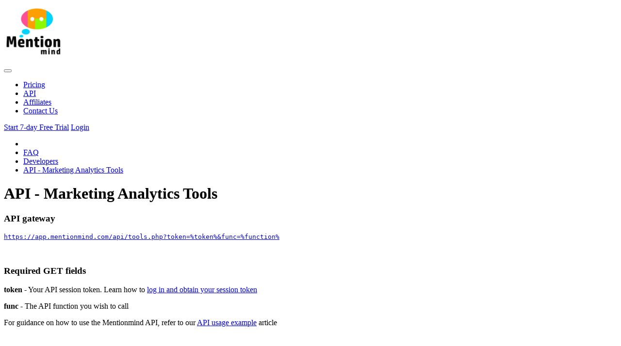

--- FILE ---
content_type: text/html; charset=utf-8
request_url: https://mentionmind.com/faq/developers/api--marketing-analytics-tools
body_size: 6433
content:
<!DOCTYPE html>
<!--[if IE]><![endif]-->
<!--[if IE 8 ]><html dir="ltr" lang="en" class="ie8"><![endif]-->
<!--[if IE 9 ]><html dir="ltr" lang="en" class="ie9"><![endif]-->
<!--[if (gt IE 9)|!(IE)]><!-->
<html dir="ltr" lang="en">
<!--<![endif]-->
<head>
<meta charset="UTF-8" />
<meta name="viewport" content="width=device-width, initial-scale=1">
<meta http-equiv="X-UA-Compatible" content="IE=edge">
<title>API - Marketing Analytics Tools</title>
<base href="https://mentionmind.com/" />
<meta name="generator" content="fesh." />

<script src="catalog/view/javascript/jquery/jquery-3.6.3.min.js" type="text/javascript"></script>
<script src="catalog/view/javascript/jquery/owl-carousel/owl.carousel.min.js" type="text/javascript"></script>

<link href="catalog/view/javascript/bootstrap/css/bootstrap.min.css" rel="stylesheet" media="screen" />
<script src="catalog/view/javascript/bootstrap/js/bootstrap.bundle.min.js" type="text/javascript"></script>
<script src="catalog/view/javascript/slick/slick.min.js" type="text/javascript"></script>

<link href="catalog/view/javascript/font-awesome/css/fontawesome.min.css" rel="stylesheet" type="text/css" />
<link href="catalog/view/javascript/font-awesome/css/all.min.css" rel="stylesheet" type="text/css" />

<link rel="preconnect" href="https://fonts.googleapis.com">
<link rel="preconnect" href="https://fonts.gstatic.com" crossorigin>
<link href="https://fonts.googleapis.com/css2?family=Nunito+Sans:wght@400;600;700&family=Poppins:ital,wght@0,300;0,400;0,800;0,900;1,800&display=swap" rel="stylesheet">
<link href="https://fonts.googleapis.com/css2?family=Roboto:ital,wght@0,400;0,500;1,500&display=swap" rel="stylesheet">
<link href="https://fonts.googleapis.com/css2?family=Geist+Mono:wght@100..900&family=Geist:wght@100..900&display=swap" rel="stylesheet">

<link rel="stylesheet" type="text/css" href="catalog/view/theme/default/stylesheet/stylesheet.css">
<link rel="stylesheet" type="text/css" href="catalog/view/theme/default/stylesheet/stylesheet-responsive.css">
<link rel="stylesheet" type="text/css" href="catalog/view/javascript/slick/slick.css">
<link rel="stylesheet" type="text/css" href="catalog/view/theme/default/stylesheet/customcss.css">

<link rel="stylesheet" type="text/css" href="catalog/view/theme/default/stylesheet/smartnotifications/animate.css">
<link rel="stylesheet" type="text/css" href="catalog/view/theme/default/stylesheet/smartnotifications/smartnotifications.css">
<script src="catalog/view/javascript/smartnotifications/noty/packaged/jquery.noty.packaged.js" type="text/javascript"></script>
<script src="catalog/view/javascript/smartnotifications/noty/themes/smart-notifications.js" type="text/javascript"></script>

<link href="catalog/view/javascript/jquery/magnific/magnific-popup.css" type="text/css" rel="stylesheet" media="screen" />

<link href="https://mentionmind.com/developers/api--marketing-analytics-tools" rel="canonical" />
<link href="https://mentionmind.com/image/catalog/mentionmind_icon.png" rel="icon" />

<script src="catalog/view/javascript/jquery/magnific/jquery.magnific-popup.min.js" type="text/javascript"></script>


				<meta property="og:title" content="API - Marketing Analytics Tools" >
                <meta property="og:image" content="https://mentionmind.com/image/mentionmind_pr.jpg"/>
                <meta property="og:image:width" content="1000" />
                <meta property="og:image:height" content="800" />  
                <meta property="og:description" content="" >
								<meta property="og:site_name" content="mentionmind.com" >
				                <meta property="og:type" content="website" >
                
<!-- Google tag (gtag.js) -->
<script async src="https://www.googletagmanager.com/gtag/js?id=G-YTVY6Z6RPX"></script>
<script>
  window.dataLayer = window.dataLayer || [];
  function gtag(){dataLayer.push(arguments);}
  gtag('js', new Date());

  gtag('config', 'G-YTVY6Z6RPX');
</script>

</head>
<body class="blog-article">
    
  <header class="main-header">
      
    <div class="container">
    <div class="row main-row align-items-center">
        <div class="col-xs-12 col-sm-3 text-center">
            <a class="navbar-brand text-center-xs" href="https://mentionmind.com/index.php?route=common/home">
                                     <img style="max-height: 120px;" src="https://mentionmind.com/image/catalog/mentionmind_logo.png" title="mentionmind.com" alt="mentionmind.com" class="img-fluid" />
                            </a>
        </div>
        <div class="col-xs-12 col-sm-9">
            <div class="row">
                <nav class="navbar navbar-expand-lg">
                  <div class="container-fluid">
                    <button class="navbar-toggler" type="button" data-bs-toggle="collapse" data-bs-target="#navbarSupportedContent" aria-controls="navbarSupportedContent" aria-expanded="false" aria-label="Toggle navigation">
                      <span class="navbar-toggler-icon"></span>
                    </button>

                    <div class="collapse navbar-collapse" id="navbarSupportedContent">
                      <div class="d-block d-sm-none mob-lang"></div>
                      <ul class="navbar-nav me-auto mb-2 mb-lg-0">
                                                                                    <li class="nav-item"><a class="nav-link" aria-current="page" href="https://mentionmind.com/pricing">Pricing</a></li>
                                                                                                                <li class="nav-item"><a class="nav-link" aria-current="page" href="https://mentionmind.com/faq/developers">API</a></li>
                                                                                                                <li class="nav-item"><a class="nav-link" aria-current="page" href="https://mentionmind.com/index.php?route=affiliate/login">Affiliates</a></li>
                                                                                                                <li class="nav-item"><a class="nav-link" aria-current="page" href="https://mentionmind.com/index.php?route=information/contact">Contact Us</a></li>
                                                                          </ul>
                      <div class="d-none d-sm-block"></div>
                                                    <a href="https://mentionmind.com/index.php?route=account/register" class="btn btn-primary">Start 7-day Free Trial</a>
                            <a href="https://mentionmind.com/index.php?route=account/login" class="btn btn-outline-success">Login</a>
                                            </div>
                  </div>
                </nav>
            </div>
        </div> 
    </div>
    </div>
</header><div class="container">
  <ul class="breadcrumb">
        <li><a href=""><i class="fa fa-home"></i></a></li>
        <li><a href="https://mentionmind.com/faq">FAQ</a></li>
        <li><a href="https://mentionmind.com/faq/developers">Developers</a></li>
        <li><a href="https://mentionmind.com/faq/developers/api--marketing-analytics-tools">API - Marketing Analytics Tools</a></li>
      </ul>
  <div class="row">                <div id="content blog-article" class="col-sm-12"><div class="top-content">
	</div>

      <div class="row">
        <div class="col-sm-12">
        	<h1>API - Marketing Analytics Tools</h1>
          	
          	<h3>API gateway</h3>
<h3></h3>
<pre><a href="#">https://app.mentionmind.com/api/tools.php?token=%token%&amp;func=%function%</a>
</pre>
<p>
  <br>
</p>
<h3>Required GET fields&nbsp;</h3>
<p>
  <b>token </b>- Your API session token. Learn how to <a href="faq/developers/api-login-and-get-session-token">log in and obtain your session token</a>
</p>
<p>
  <b>func </b>- The API function you wish to call
</p>
<p>For guidance on how to use the Mentionmind API, refer to our <a href="faq/developers/api-usage-example">API usage example</a> article&nbsp; </p>
<p>
  <br>
</p>
<h2>Endpoints <br>
  <br>
</h2>
<h4 style="font-family: &quot;Open Sans&quot;, sans-serif; color: rgb(0, 0, 0);">
  <b>1.&nbsp;getBacklinks</b>
</h4>
<h4>
  <p style="font-size: 14px;">Get domain backlinks report</p>
</h4>
<h3 style="font-family: &quot;Open Sans&quot;, sans-serif; color: rgb(0, 0, 0);">Endpoint&nbsp;</h3>
<h4>
  <pre><a href="https://mentionmind.com/#">https://app.mentionmind.com/api/tools.php?func=getBacklinks</a></pre>
</h4>
<h3 style="font-family: &quot;Open Sans&quot;, sans-serif; color: rgb(0, 0, 0);">Parameters</h3>
  <ul>
    <li style="">(GET)&nbsp;<b>token&nbsp;</b>(int, required): Your API session token.</li><li style="">(POST)&nbsp;<b>domain&nbsp;</b>(string, required): Valid domain</li>
  </ul>
<h4 style="font-family: &quot;Open Sans&quot;, sans-serif; color: rgb(0, 0, 0);">
  </h4><h4 style="font-family: &quot;Open Sans&quot;, sans-serif; color: rgb(0, 0, 0);"><b><br></b></h4><h4 style="font-family: &quot;Open Sans&quot;, sans-serif; color: rgb(0, 0, 0);"><b>2.&nbsp;</b>
  <b>getHistoricalSearchVolume</b>
</h4>
<h4>
  <p style="font-size: 14px;">
    <span style="font-family: Roboto, sans-serif; font-size: 15px;">Get keyword historical search volume data</span>
  </p>
</h4>
<h3 style="font-family: &quot;Open Sans&quot;, sans-serif; color: rgb(0, 0, 0);">Endpoint&nbsp;</h3>
<h4>
  <pre><a href="https://mentionmind.com/#">https://app.mentionmind.com/api/tools.php?func=getHistoricalSearchVolume</a></pre>
</h4>
<h3 style="font-family: &quot;Open Sans&quot;, sans-serif; color: rgb(0, 0, 0);">Parameters</h3>
  <ul>
    <li>(GET)&nbsp; <b>token&nbsp;</b>(int, required): Your API session token. </li>
    <li>(POST)&nbsp; <b>keyword&nbsp;</b>(string, required): Keyword </li>
    <li>(POST)&nbsp; <b>language_code&nbsp;</b>(string, required): 2 symbols language code </li>
    <li>(POST)&nbsp; <b>location_code&nbsp;</b>(int, required): Country ID.&nbsp;&nbsp;<a href="https://mentionmind.com/faq/developers/list-of-supported-locations-for-keywords-research-apis" target="_blank">List of supported locations</a> </li>
  </ul>
<p>
  <br>
</p>

  <h4 style="font-family: &quot;Open Sans&quot;, sans-serif; color: rgb(0, 0, 0);">
    <b>3.&nbsp;</b>
    <b>getWebsiteTraffic</b>
  </h4>
  <h4>
    <p style="font-size: 14px;">
      <span style="font-family: Roboto, sans-serif; font-size: 15px;">Get historical website traffic data</span>
    </p>
  </h4>
  <h3 style="font-family: &quot;Open Sans&quot;, sans-serif; color: rgb(0, 0, 0);">Endpoint&nbsp;</h3>
  <h4>
    <pre><a href="https://mentionmind.com/#">https://app.mentionmind.com/api/tools.php?func=getWebsiteTraffic</a></pre>
  </h4>
  <h3 style="font-family: &quot;Open Sans&quot;, sans-serif; color: rgb(0, 0, 0);">Parameters</h3>
    <ul style="font-size: 14px;">
      <li>(GET)&nbsp; <b>token&nbsp;</b>(int, required): Your API session token. </li>
      <li>(POST)&nbsp; <b>domain&nbsp;</b>(string, required): Valid domain </li>
      <li>(POST)&nbsp; <b>language_code&nbsp;</b>(string, required): 2 symbols language code </li>
      <li>(POST)&nbsp; <b>location_code&nbsp;</b>(int, required): Country ID.&nbsp;&nbsp; <a href="https://mentionmind.com/faq/developers/list-of-supported-locations-for-keywords-research-apis" target="_blank" style="background-color: rgb(255, 255, 255);">List of supported locations</a>
      </li>
    </ul>
  <p>
    <br>
  </p>
  <h4>
    <b>4.&nbsp;getTrends</b>
  </h4>
  <p>Delete mention</p>
  <h3>Endpoint&nbsp;</h3>
  <pre><a href="https://mentionmind.com/#">https://app.mentionmind.com/api/tools.php?func=getTrends</a></pre>
  <h3>Parameters</h3>
  <ul>
    <li>(GET)&nbsp; <b>token&nbsp;</b>(int, required): Your API session token. </li>
    <li>(POST)&nbsp; <b>keyword&nbsp;</b>(string, required): Keyword </li>
    <li>(POST)&nbsp; <b>location_code&nbsp;</b>(int, required): Country ID.&nbsp;&nbsp; <a href="https://mentionmind.com/faq/developers/list-of-supported-locations-for-keywords-research-apis" target="_blank" style="background-color: rgb(255, 255, 255);">List of supported locations</a>
    </li>
    <li>(POST)&nbsp; <b>type&nbsp;</b>(string, required) - web, news, ecommerce </li>
    <li>(POST)&nbsp; <b>date_from&nbsp;</b>(date, optional): Report start date in&nbsp;Y-m-d format, default - 1 month ago </li>
    <li>(POST)&nbsp; <b>date_to&nbsp;</b>(date, optional): Report end date in&nbsp;Y-m-d format, default - today </li>
  </ul>
  <p>
    <br>
  </p>
  <h4>
    <b>5.&nbsp;getSocialCounts</b>
  </h4>
  <p>
    <span style="font-family: Roboto, sans-serif; font-size: 15px;">Page s</span><font face="Roboto, sans-serif"><span style="font-size: 15px;">ocial shares counters</span></font><br>
  </p>
  <h3>Endpoint&nbsp;</h3>
  <pre><a href="https://mentionmind.com/#">https://app.mentionmind.com/api/tools.php?func=getSocialCounts</a></pre>
  <h3 style="font-family: &quot;Open Sans&quot;, sans-serif; color: rgb(0, 0, 0);">Parameters</h3>
  <ul>
    <li>(GET)&nbsp; <b>token&nbsp;</b>(int, required): Your API session token. </li>
    <li>(POST)&nbsp;<b>url&nbsp;</b>(string, required): Valid URL</li>
  </ul>
  <p>
    <h3"></h3">
  </p>
  <p style="box-sizing: border-box; margin: 0px 0px 8.5px;">
    <br style="box-sizing: border-box; color: rgb(0, 0, 0); font-family: &quot;Open Sans&quot;, sans-serif; font-size: 14px; font-style: normal; font-variant-ligatures: normal; font-variant-caps: normal; font-weight: 400; letter-spacing: normal; orphans: 2; text-align: start; text-indent: 0px; text-transform: none; widows: 2; word-spacing: 0px; -webkit-text-stroke-width: 0px; white-space: normal; background-color: rgb(255, 255, 255); text-decoration-thickness: initial; text-decoration-style: initial; text-decoration-color: initial;">
  </p>
  <h4 style="">
    <br>
  </h4>        </div>
        </div>
      </div>

  	  
      
      
      
            </div>
    </div>
</div>

<script type="text/javascript"><!--
$(document).ready(function() {
	$('.thumbnails').magnificPopup({
		type:'image',
		delegate: 'a',
		gallery: {
			enabled:true
		}
	});
});
//--></script>
<!-- Footer Starts -->
  <footer class="main-footer animation">
      <div class="container">
      <div class="row">
          <div class="col-sm-12 reg_link">
              <h3>Ready to Find Your First Customers?</h3>
              <p style="font-size: 18px;">Start your free 7-day trial — no credit card required.</p>
              <a href="index.php?route=account/register">Start free trial</a>
          </div>
      </div>
      <div class="row">
            <div class="col-md-3 col-sm-3 col-xs-12">
        <div class="foot-col">
        <div class="foot-col-body">
        <ul class="list-unstyled footer-links mb-xs-0 mb-sm-0 font-weight-medium">
          <a href="faq/boolean-syntax-and-operators">Boolean syntax and operators</a></li>
                    <li><a href="https://mentionmind.com/pricing">Pricing</a></li>
                    <li><a href="https://mentionmind.com/index.php?route=information/information&amp;information_id=56">Replies Autopilot</a></li>
                  </ul>
        </div>
        </div>
      </div>
      
        <div class="col-md-3 col-sm-3 col-xs-12">
        <div class="foot-col">
        <div class="foot-col-body">
        <ul class="list-unstyled footer-links mb-xs-0 mb-sm-0 font-weight-medium">
          <li><a href="https://mentionmind.com/index.php?route=information/contact">Contact Us</a></li>
          <li><a href="https://mentionmind.com/index.php?route=app/projects">My Account</a></li>
          <li><a href="https://mentionmind.com/index.php?route=affiliate/account">Affiliate Program</a></li>
        </ul>
        </div>
        </div>
        </div>

        <div class="col-md-3 col-sm-3 col-xs-12">
          <div class="foot-col">
        <div class="foot-col-body">
        <ul class="list-unstyled footer-links mb-xs-0 mb-sm-0 font-weight-medium">
          <li><a href="blog">Blog</a></li>
          <li><a href="faq">FAQ</a></li>
          <li><a href="faq/developers">Developers</a></li>
          <li><a href="changelog">Changelog</a></li>
          <li><a href="privacy">Privacy policy</a></li>
          <li><a href="terms-of-service">Terms of service</a></li>
          <li><a href="https://fesh.store/white-label-ecommerce-platform">White label ecommerce</a></li>
          <li><a href="https://boostramp.com/seo-apis">SEO API</a></li>
        </ul>
        </div>
        </div>
        </div>
        
        <div class="col-md-3 col-sm-3 col-xs-12">
          <div class="foot-col">
        <div class="foot-col-body">
        <p class="has-text-light is-size-4">
            👋 Hi there! I'm <strong>Eugene</strong>,<br>the creator of <strong>Mentionmind</strong>
        </p>
        <ul class="list-unstyled footer-links mb-xs-0 mb-sm-0 font-weight-medium">
          <li></li>
          <li><i class="fab fa-twitter"></i> <a href="https://twitter.com/evgeny_shtern" target="_blank">Twitter</a></li>
          <li><i class="fab fa-linkedin"></i> <a href="https://www.linkedin.com/in/evgeny-shtern/" target="_blank">Linkedin</a></li>
        </ul>
        </div>
        
                <div class="foot-col-body text-left" style="margin-top: 25px;">
          <img src="https://foundersgrowthpack.com/image/catalog/logo.png" 
               alt="Founders Growth Pack" 
               class="img-fluid mb-2" 
               style="max-width: 140px;">
          <p class="font-weight-medium mt-2">
            Also available with<br>
            <a href="https://foundersgrowthpack.com" target="_blank" style="text-decoration: underline;"><strong>Founders Growth Pack</strong></a>
          </p>
        </div>
        
        </div>
        </div>
        
    </div>
    </div>
  </footer>
 
 <script type="text/javascript">
	
	var uri = location.pathname + location.search;
	var documentReady = false;
	var windowLoad = false;
	var isBodyClicked = false;
	var delay = 500;
	var timeout = 1000;
	
    $(document).ready(function() {
        documentReady = true;
    });
    
    $(window).on('load', function() {
        windowLoad = true;
    });
	
	$.ajax({
		url: '/index.php?route=extension/module/smartnotifications/getPopup',
		type: 'POST',
		data: {'uri' : uri},
		dataType: 'json',
		success: function (response) {
			for(entry in response) {
		
				if(response[entry].match) {
					repeat = response[entry].repeat;
					popup_id = response[entry].id;

					if(response[entry].delay>0) {
						delay += (response[entry].delay*1000);
					}

					if(response[entry].timeout>0) {
						timeout += (response[entry].timeout*1000);
					} else {
						timeout = false;
					}

					if(response[entry].event == 0) { // Document ready event  		
						if (documentReady) {		
							showSmartNotificationsPopup(response[entry].popup_id, response[entry].title, response[entry].description, response[entry].template, response[entry].icon, response[entry].position, response[entry].open_animation, response[entry].close_animation,response[entry].show_icon,response[entry].icon_type,response[entry].icon_image);
						} else {
							$(document).ready(function(){   
								showSmartNotificationsPopup(response[entry].popup_id, response[entry].title, response[entry].description, response[entry].template, response[entry].icon, response[entry].position, response[entry].open_animation, response[entry].close_animation,response[entry].show_icon,response[entry].icon_type,response[entry].icon_image);
							});
						}
					}
					
					
					if(response[entry].event == 1) { // Window load event

						if(windowLoad) {

							showSmartNotificationsPopup(response[entry].popup_id, response[entry].title, response[entry].description, response[entry].template, response[entry].icon, response[entry].position, response[entry].open_animation, response[entry].close_animation,response[entry].show_icon,response[entry].icon_type,response[entry].icon_image);
						}
						else {
							$(window).on('load', function() {
								showSmartNotificationsPopup(response[entry].popup_id, response[entry].title, response[entry].description, response[entry].template, response[entry].icon, response[entry].position, response[entry].open_animation, response[entry].close_animation,response[entry].show_icon,response[entry].icon_type,response[entry].icon_image);
							});
						}
					 
					}
				 
					if(response[entry].event == 2) { // Body click event
						$('body').click(function() {
							if(isBodyClicked == false) {
								showSmartNotificationsPopup(response[entry].popup_id, response[entry].title, response[entry].description, response[entry].template, response[entry].icon, response[entry].position, response[entry].open_animation, response[entry].close_animation, response[entry].show_icon,response[entry].icon_type,response[entry].icon_image);
								isBodyClicked = true;
							}	
						});
					}

			  	}

			}
			
		}
	});
	
		var showSmartNotificationsPopup = function (popup_id, title, description, template, icon, position,open_animation,close_animation, show_icon,typeOfIcon,image) { 

			
		setTimeout(function() {
			
			var layout;

			if (show_icon==1 && typeOfIcon == 'p' ) {
			 	layout =  '<div class=\"noty_message pop-activity ' + template + '\"><div class=\"icon\"><i class=\"fa ' + icon + '\"></i></div><div class=\"noty_text\"></div><div class=\"noty_close\">test</div></div>'
			} else if (show_icon == 1 && typeOfIcon == 'u'){
				layout = '<div class=\"noty_message pop-activity ' + template + '\"><div class=\"image\"><img src=\"'+image+'\"></div><div class=\"noty_text\"></div><div class=\"noty_close\">test</div></div>'
			} else  {
				layout =  '<div class=\"noty_message pop-activity ' + template + '\"><div class=\"noty_text\"></div><div class=\"noty_close\">test</div></div>'
			}
		

			var n = noty({
                text        : '<h3>' + title + '</h3><p>' + description + '</p>',
                dismissQueue: true,
                layout      : position,
                closeWith   : ['click'],
                theme		: 'smartNotifications',
                timeout 	: timeout,
                template	: layout,
                maxVisible  : 10,
                animation   : {
                    open  : 'animated '+open_animation,
                    close : 'animated '+close_animation,
                    easing: 'swing',
                    speed : 1500
                }
            });							
		}, delay);
		
	};
</script>

 <script>
	$('#form-language .language-select').on('click', function(e) {
		e.preventDefault();

		$('#form-language input[name=\'code\']').val($(this).attr('name'));

		$('#form-language').submit();
	});
 </script>
  
<!-- Yandex.Metrika counter -->
<script type="text/javascript" >
   (function(m,e,t,r,i,k,a){m[i]=m[i]||function(){(m[i].a=m[i].a||[]).push(arguments)};
   m[i].l=1*new Date();
   for (var j = 0; j < document.scripts.length; j++) {if (document.scripts[j].src === r) { return; }}
   k=e.createElement(t),a=e.getElementsByTagName(t)[0],k.async=1,k.src=r,a.parentNode.insertBefore(k,a)})
   (window, document, "script", "https://mc.yandex.ru/metrika/tag.js", "ym");

   ym(93638152, "init", {
        clickmap:true,
        trackLinks:true,
        accurateTrackBounce:true,
        webvisor:true
   });
</script>
<noscript><div><img src="https://mc.yandex.ru/watch/93638152" style="position:absolute; left:-9999px;" alt="" /></div></noscript>
<!-- /Yandex.Metrika counter -->


<!-- GDPR Compliance Popup Modal -->
<!-- Cookie Consent -->
<div id="cookieConsentContainer" class="cookie-consent-container alert alert-info alert-dismissible fade show mb-0 text-center" role="alert">
    <div class="cookie-consent-content">
        We use cookies to provide necessary site functionality and improve your experience. By using our website, you agree to our <a href="/terms-of-service">terms & conditions</a> and <a href="/privacy">privacy policy</a>.
        <button style="margin-left: 25px;" id="cookieConsentAccept" class="btn btn-primary btn-sm">Accept</button>
        <button type="button" class="btn-close" onclick="$('#cookieConsentContainer').hide();"></button>
    </div>
</div>

<script>
// Check if cookieConsent was set
$(document).ready(function() {
    if(!getCookie('cookieConsent')) {
        $('#cookieConsentContainer').show();
    }

    // When accepting the cookies
    $('#cookieConsentAccept').click(function() {
        setCookie('cookieConsent', 'accepted');
        $('#cookieConsentContainer').hide();
        // You can also perform AJAX to inform server-side
    });

    // When declining the use of cookies
    $('#cookieConsentDecline').click(function() {
        setCookie('cookieConsent', 'declined');
        $('#cookieConsentContainer').hide();
        // You should handle the decline action according to GDPR
    });

    // Set a cookie
    function setCookie(name, value) {
        document.cookie = name + "=" + value + ";path=/";
    }

    // Get a cookie
    function getCookie(name) {
        var nameEQ = name + "=";
        var ca = document.cookie.split(';');
        for(var i=0;i < ca.length;i++) {
            var c = ca[i];
            while (c.charAt(0)==' ') c = c.substring(1,c.length);
            if (c.indexOf(nameEQ) == 0) return c.substring(nameEQ.length,c.length);
        }
        return null;
    }
});
</script>

<style>
.cookie-consent-container {
        position: fixed;
        bottom: 0;
        left: 0;
        width: 100%;
        z-index: 9999;
        display: none;
}
</style>

<script>
  document.querySelectorAll('.author-tag').forEach(tag => {
    tag.addEventListener('click', () => {
      const url = tag.getAttribute('data-link');
      if (url) window.open(url, '_blank');
    });
  });
</script>

 <script>
    $('#myTabs a').on('click', function (e) {
      e.preventDefault();
      $(this).tab('show');
    });
  </script>

</body></html>